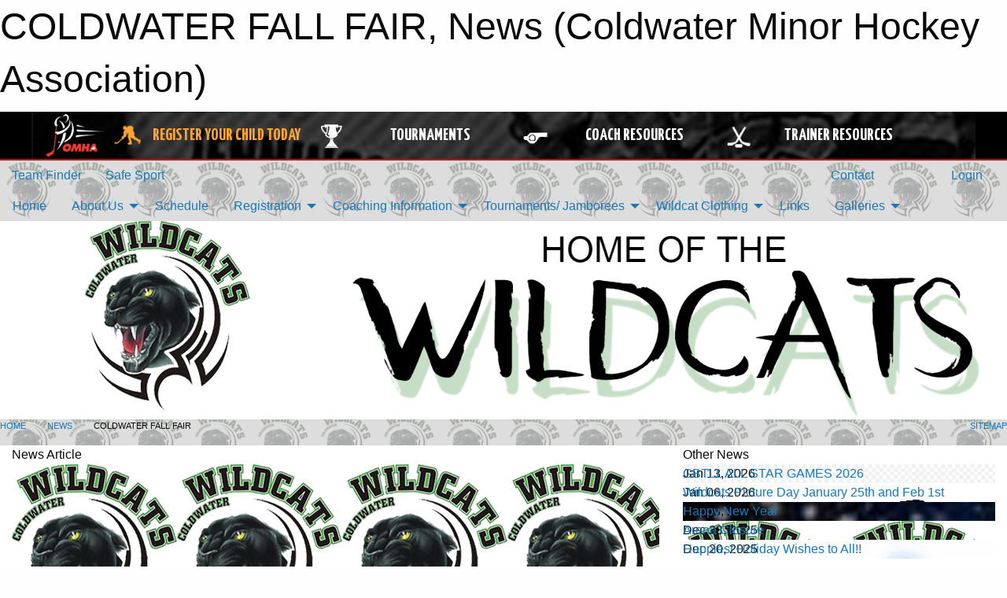

--- FILE ---
content_type: text/html; charset=utf-8
request_url: https://coldwaterwildcats.ca/Articles/3471/COLDWATER_FALL_FAIR/
body_size: 10456
content:


<!DOCTYPE html>

<html class="no-js" lang="en">
<head><meta charset="utf-8" /><meta http-equiv="x-ua-compatible" content="ie=edge" /><meta name="viewport" content="width=device-width, initial-scale=1.0" /><link rel="preconnect" href="https://cdnjs.cloudflare.com" /><link rel="dns-prefetch" href="https://cdnjs.cloudflare.com" /><link rel="preconnect" href="https://fonts.gstatic.com" /><link rel="dns-prefetch" href="https://fonts.gstatic.com" /><title>
	News > COLDWATER FALL FAIR (Coldwater Minor Hockey Association)
</title><link rel="stylesheet" href="https://fonts.googleapis.com/css2?family=Oswald&amp;family=Roboto&amp;family=Passion+One:wght@700&amp;display=swap" />

    <!-- Compressed CSS -->
    <link rel="stylesheet" href="https://cdnjs.cloudflare.com/ajax/libs/foundation/6.7.5/css/foundation.min.css" /><link rel="stylesheet" href="https://cdnjs.cloudflare.com/ajax/libs/motion-ui/2.0.3/motion-ui.css" />

    <!--load all styles -->
    
  <meta name="keywords" content="Coldwater,Wildcats,minor,hockey,tyke,novice,atom,bantam,midget, local league" /><meta name="description" content="coldwaterwildcats.ca powered by MBSportsWeb" />
    <meta property="og:title" content="COLDWATER FALL FAIR" />
    <meta property="og:type" content="article" />
    <meta property="og:site_name" content="coldwaterwildcats.ca" />
    <meta property="og:image" content="https://coldwaterwildcats.ca" />
    <meta property="og:image:width" content="300" />
    <meta property="og:image:height" content="300" />
    <meta property="og:description" content="Website: coldwaterfallfair.com2022 theme is “Christmas In September”. 
Thurs Sept 23 1:00-8:00 pm – Indoor Exhibits will be accepted for judging- Arena
Fri Sept 23 – 1 PM Parade & Opening ..." />
    <meta property="og:url" content="https://coldwaterwildcats.ca/Articles/3471/COLDWATER_FALL_FAIR/" />




<link rel="stylesheet" href="/assets/responsive/css/networks/omha.min.css">
<link href='//fonts.googleapis.com/css?family=Yanone+Kaffeesatz:700|Open+Sans:800italic' rel='stylesheet' type='text/css'>

<style type="text/css" media="print">
    #omha_banner {
        display: none;
    }
</style>

<style type="text/css">
 body { --D-color-rgb-primary: 64,145,66; --D-color-rgb-secondary: 0,0,0; --D-color-rgb-link: 64,145,66; --D-color-rgb-link-hover: 0,0,0; --D-color-rgb-content-link: 64,145,66; --D-color-rgb-content-link-hover: 0,0,0 }  body { --D-fonts-main: 'Roboto', sans-serif }  body { --D-fonts-headings: 'Oswald', sans-serif }  body { --D-fonts-bold: 'Passion One', cursive }  body { --D-wrapper-max-width: 1200px }  .sitecontainer { background-color: rgba(221,221,221,1.0); background-image: url('/domains/coldwaterwildcats.ca/bg_page.png') }  .sitecontainer main .wrapper { background-color: rgba(255,255,255,1); }  .bottom-drawer .content { background-color: rgba(255,255,255,1); } #wid7 .row-masthead { background-color: rgba(255,255,255,1.0) }
</style>
<link href="/Domains/coldwaterwildcats.ca/favicon.ico" rel="shortcut icon" /><link href="/assets/responsive/css/public.min.css?v=2025.07.27" type="text/css" rel="stylesheet" media="screen" /><link href="/Utils/Styles.aspx?Mode=Responsive&amp;Version=2025.01.16.14.02.39" type="text/css" rel="stylesheet" media="screen" /><script>var clicky_site_ids = clicky_site_ids || []; clicky_site_ids.push(100602632); var clicky_custom = {};</script>
<script async src="//static.getclicky.com/js"></script>
<script async src="//static.getclicky.com/inc/javascript/video/youtube.js"></script>
</head>
<body>
    
    
  <h1 class="hidden">COLDWATER FALL FAIR, News (Coldwater Minor Hockey Association)</h1>

    <form method="post" action="/Articles/3471/COLDWATER_FALL_FAIR/" id="frmMain">
<div class="aspNetHidden">
<input type="hidden" name="tlrk_ssm_TSSM" id="tlrk_ssm_TSSM" value="" />
<input type="hidden" name="tlrk_sm_TSM" id="tlrk_sm_TSM" value="" />
<input type="hidden" name="__EVENTTARGET" id="__EVENTTARGET" value="" />
<input type="hidden" name="__EVENTARGUMENT" id="__EVENTARGUMENT" value="" />
<input type="hidden" name="__VIEWSTATE" id="__VIEWSTATE" value="eDXJwGhNzB4nLZDkBovho/nQSr7vrNDEbtn+GbY1R8pmMhi5m/qdls1rDfOPBsZvaEYFKYePlIXRA2DU4bsgZQtBHk7zd1uNMrXbz4gEVYaETgWkB47o2UGCLb/IF5Id5uPSnndtti4Aj16GWCR9XSok07+Hwc6I3FVFNYb9A3FWTJIVVQSSumThtGGdqJMcrHxz8Q/Nwni4k7QmO1jeDpxx1oV1m8oK72SW9STtdCuWaLSONIqGGMZBCJVsFQJQ1NvPHtxAzNmsW/nnvgvn0hVPiihGhSIsU+q1M6QLUNvLS/bfBVf3lT5oRbmv3jGjILm9Hr5vhcVXkMe0kn6DvukUvxFirr8vXomgAtURkyIiYeWL2wBGuQ9fsD3Rhi5wdvGBlXNRvCOjdousGdDjx2Yn0W7DsP1MKT4lDmpI05WNIwVaT3Vh5FtHNpQWJjN5b7khHFExU9cKzEnSj7EePoxBWgGGcmN3kpww3BO8g3Krj0Hgtg0/Kobp3KJAPBYm/oI4HvhG/4lWNxEFtovWdxboKQ6oJCyqNx4KRTpwgp4=" />
</div>

<script type="text/javascript">
//<![CDATA[
var theForm = document.forms['frmMain'];
if (!theForm) {
    theForm = document.frmMain;
}
function __doPostBack(eventTarget, eventArgument) {
    if (!theForm.onsubmit || (theForm.onsubmit() != false)) {
        theForm.__EVENTTARGET.value = eventTarget;
        theForm.__EVENTARGUMENT.value = eventArgument;
        theForm.submit();
    }
}
//]]>
</script>


<script src="/WebResource.axd?d=pynGkmcFUV13He1Qd6_TZAbTlBNTMlEdbAwPIchGQUFPcHe_hkNLl4zxtMl6t6lXBGp6XMmhrByxEjmkf9OQiw2&amp;t=638901397900000000" type="text/javascript"></script>


<script src="https://ajax.aspnetcdn.com/ajax/4.5.2/1/MicrosoftAjax.js" type="text/javascript"></script>
<script src="https://ajax.aspnetcdn.com/ajax/4.5.2/1/MicrosoftAjaxWebForms.js" type="text/javascript"></script>
<script src="/assets/core/js/web/web.min.js?v=2025.07.27" type="text/javascript"></script>
<script src="https://d2i2wahzwrm1n5.cloudfront.net/ajaxz/2025.2.609/Common/Core.js" type="text/javascript"></script>
<script src="https://d2i2wahzwrm1n5.cloudfront.net/ajaxz/2025.2.609/Ajax/Ajax.js" type="text/javascript"></script>
<div class="aspNetHidden">

	<input type="hidden" name="__VIEWSTATEGENERATOR" id="__VIEWSTATEGENERATOR" value="CA0B0334" />
	<input type="hidden" name="__EVENTVALIDATION" id="__EVENTVALIDATION" value="yXkG6Fan3kwF5T7j8bUopYVtWOmMk1Uwrgnluu7P+L/3NLSrPyJIERbp5Rl7lE38KxPytng0wKTDJZCM+h81KFuVujut22TJ8sxsp9r+/Os2OGR6+kHo4rDVPK1nXfOe" />
</div>
        <script type="text/javascript">
//<![CDATA[
Sys.WebForms.PageRequestManager._initialize('ctl00$tlrk_sm', 'frmMain', ['tctl00$tlrk_ramSU','tlrk_ramSU'], [], [], 90, 'ctl00');
//]]>
</script>

        <!-- 2025.2.609.462 --><div id="tlrk_ramSU">
	<span id="tlrk_ram" style="display:none;"></span>
</div>
        




<div id="omha_banner" style="position:relative; z-index: 1000;">
    <div class="grid-container">
        <div class="grid-x align-middle">
            <div class="cell shrink">
                <a href="http://www.omha.net/" target="_blank" title="Link to OMHA Website" rel="noopener">
                    <img src="//mbswcdn.com/img/omha/network_omha_logo.png" class="omha-logo" alt="OMHA Logo" />
                </a>
            </div>
            <div class="cell auto text-center hide-for-large">
                <button class="dropdown button hollow secondary" style="margin: 0;" type="button" data-open="omha_network_modal">OMHA Digital Network</button>
            </div>
            <div class="cell auto show-for-large">
                <div class="grid-x align-middle align-justify omha-links">
                    <div class="cell auto omha-hover omha-link text-center"><a class="" href="/Register/" target="" rel="noopener" title="Register Your Child Today"><div class="grid-x align-middle"><div class="cell shrink icon"><img src="https://omhaoffice.com/public/images/common/pages/NetworkBanner/hockey_player_yellow.png" alt="Icon for Register Your Child Today" /></div><div class="cell auto text-center"><span style="color: #F9A435;">Register Your Child Today</span></div></div></a></div><div class="cell auto omha-hover omha-link text-center"><a class="" href="https://www.omha.net/findatournament?utm_source=OMHA_Network&utm_medium=rss&utm_campaign=Tournaments" target="_blank" rel="noopener" title="Tournaments"><div class="grid-x align-middle"><div class="cell shrink icon"><img src="https://omhaoffice.com/public/images/common/pages/NetworkBanner/network_tournaments.png" alt="Icon for Tournaments" /></div><div class="cell auto text-center">Tournaments</div></div></a></div><div class="cell auto omha-hover omha-link text-center"><a class="" href="https://www.omha.net/coach?utm_source=OMHA_Network&utm_medium=rss&utm_campaign=Coaches" target="_blank" rel="noopener" title="Coach Resources"><div class="grid-x align-middle"><div class="cell shrink icon"><img src="https://omhaoffice.com/public/images/common/pages/NetworkBanner/network_coach_resources.png" alt="Icon for Coach Resources" /></div><div class="cell auto text-center">Coach Resources</div></div></a></div><div class="cell auto omha-hover omha-link text-center"><a class="" href="https://www.omha.net/trainer?utm_source=OMHA_Network&utm_medium=rss&utm_campaign=Trainers" target="_blank" rel="noopener" title="Trainer Resources"><div class="grid-x align-middle"><div class="cell shrink icon"><img src="https://omhaoffice.com/public/images/common/pages/NetworkBanner/network_clinics.png" alt="Icon for Trainer Resources" /></div><div class="cell auto text-center">Trainer Resources</div></div></a></div>
                </div>
            </div>
            <div class="cell shrink">
                <div class="grid-x small-up-4 large-up-2 text-center social-icons">
                    <div class="cell shrink"><a href="https://www.facebook.com/OntarioMinorHockey" target="_blank" rel="noopener"><i class="fab fa-facebook-square" title="OMHA Facebook Page"></i></a></div>
                    <div class="cell shrink"><a href="https://x.com/HometownHockey" target="_blank" rel="noopener"><i class="fab fa-square-x-twitter" title="OMHA X Account"></i></a></div>
                    <div class="cell shrink"><a href="https://www.youtube.com/user/OntarioMinorHockey" target="_blank" rel="noopener"><i class="fab fa-youtube-square" title="OMHA YouTube Channel"></i></a></div>
                    <div class="cell shrink"><a href="https://instagram.com/ontariominorhockey" target="_blank" rel="noopener"><i class="fab fa-instagram-square" title="OMHA Instagram Page"></i></a></div>
                </div>
            </div>
        </div>
    </div>
    <div class="large reveal" id="omha_network_modal" data-reveal data-v-offset="0">
        <h3 class="h3">
            <img src="//mbswcdn.com/img/omha/network_omha_logo.png" class="omha-logo" alt="OMHA Logo" />
            OMHA Digital Network
        </h3>
        <div class="stacked-for-small button-group hollow secondary expanded"><a class=" button modal-link" href="/Register/" target="" rel="noopener" title="Register Your Child Today"><img src="https://omhaoffice.com/public/images/common/pages/NetworkBanner/hockey_player_yellow.png" alt="Icon for Register Your Child Today" /><span style="color: #F9A435;">Register Your Child Today</span></a><a class=" button modal-link" href="https://www.omha.net/findatournament?utm_source=OMHA_Network&utm_medium=rss&utm_campaign=Tournaments" target="_blank" rel="noopener" title="Tournaments"><img src="https://omhaoffice.com/public/images/common/pages/NetworkBanner/network_tournaments.png" alt="Icon for Tournaments" />Tournaments</a><a class=" button modal-link" href="https://www.omha.net/coach?utm_source=OMHA_Network&utm_medium=rss&utm_campaign=Coaches" target="_blank" rel="noopener" title="Coach Resources"><img src="https://omhaoffice.com/public/images/common/pages/NetworkBanner/network_coach_resources.png" alt="Icon for Coach Resources" />Coach Resources</a><a class=" button modal-link" href="https://www.omha.net/trainer?utm_source=OMHA_Network&utm_medium=rss&utm_campaign=Trainers" target="_blank" rel="noopener" title="Trainer Resources"><img src="https://omhaoffice.com/public/images/common/pages/NetworkBanner/network_clinics.png" alt="Icon for Trainer Resources" />Trainer Resources</a></div>
        <button class="close-button" data-close aria-label="Close modal" type="button">
            <span aria-hidden="true">&times;</span>
        </button>
    </div>
</div>





        
  <div class="sitecontainer"><div id="row4" class="row-outer  not-editable"><div class="row-inner"><div id="wid5"><div class="outer-top-bar"><div class="wrapper row-top-bar"><div class="grid-x grid-padding-x align-middle"><div class="cell shrink show-for-small-only"><div class="cell small-6" data-responsive-toggle="top_bar_links" data-hide-for="medium"><button title="Toggle Top Bar Links" class="menu-icon" type="button" data-toggle></button></div></div><div class="cell shrink"><a href="/Seasons/Current/">Team Finder</a></div><div class="cell shrink"><a href="/SafeSport/">Safe Sport</a></div><div class="cell shrink"><div class="grid-x grid-margin-x"><div class="cell auto"><a href="https://www.twitter.com/CMHAWildcats" target="_blank" rel="noopener"><i class="fab fa-x-twitter" title="Twitter"></i></a></div></div></div><div class="cell auto show-for-medium"><ul class="menu align-right"><li><a href="/Contact/"><i class="fas fa-address-book" title="Contacts"></i>&nbsp;Contact</a></li><li><a href="/Search/"><i class="fas fa-search" title="Search"></i><span class="hide-for-medium">&nbsp;Search</span></a></li></ul></div><div class="cell auto medium-shrink text-right"><ul class="dropdown menu align-right" data-dropdown-menu><li><a href="/Account/Login/?ReturnUrl=%2fArticles%2f3471%2fCOLDWATER_FALL_FAIR%2f" rel="nofollow"><i class="fas fa-sign-in-alt"></i>&nbsp;Login</a></li></ul></div></div><div id="top_bar_links" class="hide-for-medium" style="display:none;"><ul class="vertical menu"><li><a href="/Contact/"><i class="fas fa-address-book" title="Contacts"></i>&nbsp;Contact</a></li><li><a href="/Search/"><i class="fas fa-search" title="Search"></i><span class="hide-for-medium">&nbsp;Search</span></a></li></ul></div></div></div>
</div></div></div><header id="header" class="hide-for-print"><div id="row10" class="row-outer  not-editable"><div class="row-inner wrapper"><div id="wid11">
</div></div></div><div id="row6" class="row-outer  not-editable"><div class="row-inner wrapper"><div id="wid8">
        <div class="cMain_ctl14-row-menu row-menu org-menu">
            
            <div class="grid-x align-middle">
                
                <nav class="cell auto">
                    <div class="title-bar" data-responsive-toggle="cMain_ctl14_menu" data-hide-for="large">
                        <div class="title-bar-left">
                            
                            <ul class="horizontal menu">
                                
                                <li><a href="/">Home</a></li>
                                
                                <li><a href="/Seasons/Current/">Team Finder</a></li>
                                
                            </ul>
                            
                        </div>
                        <div class="title-bar-right">
                            <div class="title-bar-title" data-toggle="cMain_ctl14_menu">Organization Menu&nbsp;<i class="fas fa-bars"></i></div>
                        </div>
                    </div>
                    <ul id="cMain_ctl14_menu" style="display: none;" class="vertical large-horizontal menu " data-responsive-menu="drilldown large-dropdown" data-back-button='<li class="js-drilldown-back"><a class="sh-menu-back"></a></li>'>
                        <li class="hover-nonfunction"><a href="/">Home</a></li><li class="hover-nonfunction"><a>About Us</a><ul class="menu vertical nested"><li class="hover-nonfunction"><a href="/Pages/1002/Mission_and_Vision/">Mission &amp; Vision</a></li><li class="hover-nonfunction"><a href="/Staff/1003/">Executive &amp; Staff</a></li><li class="hover-nonfunction"><a href="/Coaches/1004/">Current Coaches</a></li><li class="hover-nonfunction"><a href="/Pages/1121/Operations_Committee/">Operations Committee</a></li><li class="hover-nonfunction"><a href="/Pages/1343/Review_Committee/">Review Committee</a></li><li class="hover-nonfunction"><a href="https://www.google.ca/maps/place/Coldwater+Community+Ctr/@44.709219,-79.64287,17z/data=!3m1!4b1!4m2!3m1!1s0x4d2ab8507ffae131:0xe5eaa741180ff020?hl=en" target="_blank" rel="noopener"><i class="fa fa-external-link-alt"></i>Arena Map</a></li><li class="hover-nonfunction"><a href="/Contact/1005/">Contact Us</a></li><li class="hover-nonfunction"><a href="/Libraries/1098/CMHA_Constitution_and_Operations_Manual/">CMHA Constitiution</a></li><li class="hover-nonfunction"><a href="/Public/Documents/Constitution_Operations/CMHA_Operatiopns_Manual_Updated_2025.pdf" target="_blank" rel="noopener"><i class="fa fa-file-pdf"></i>CMHA Manual of Operations</a></li></ul></li><li class="hover-nonfunction"><a href="/Calendar/">Schedule</a></li><li class="hover-nonfunction"><a>Registration</a><ul class="menu vertical nested"><li class="hover-nonfunction"><a href="/Forms/3646/Second_Shift_2026/"><i class="fab fa-wpforms"></i>Second Shift  2026</a></li><li class="hover-nonfunction"><a>Registration Information</a><ul class="menu vertical nested"><li class="hover-nonfunction"><a href="/Pages/2086/Registration_Information/">Registration Information</a></li><li class="hover-nonfunction"><a href="/Pages/2892/Registration_FAQ/">Registration FAQ</a></li></ul></li><li class="hover-nonfunction"><a href="https://omhahockeyparent.respectgroupinc.com/" target="_blank" rel="noopener"><i class="fa fa-external-link-alt"></i>Parent Respect in Sport</a></li><li class="hover-nonfunction"><a href="/Public/Documents/HTCP-HDCO_Medical_Information_Sheet.pdf" target="_blank" rel="noopener"><i class="fa fa-file-pdf"></i>Player Medical Form</a></li></ul></li><li class="hover-nonfunction"><a>Coaching Information</a><ul class="menu vertical nested"><li class="hover-nonfunction"><a href="https://cdn1.sportngin.com/attachments/document/57a0-2651234/2025-2026_-_TEAM_OFFICIAL_QUALIFICATION_REQUIREMENTS-APPENDIX_A__FINAL_.pdf?_gl=1*1kxi9jq*_ga*MTU2MjYzNTQ3Mi4xNzMyODk1ODMw*_ga_PQ25JN9PJ8*MTc0NTk1NjgwNC40LjEuMTc0NTk1NjgxNC41MC4wLjA.#_ga=2.76571280.464898065.1745951889-1562635472.1732895830" target="_blank" rel="noopener"><i class="fa fa-external-link-alt"></i>2025/26 Bench Staff Qualifications</a></li><li class="hover-nonfunction"><a href="https://www.ohf.on.ca/risk-management/vulnerable-sector-checks-vsc/" target="_blank" rel="noopener"><i class="fa fa-external-link-alt"></i>2025 VSC Update </a></li><li class="hover-nonfunction"><a href="/Pages/2592/Education/">Education</a></li><li class="hover-nonfunction"><a href="https://omha.respectgroupinc.com/" target="_blank" rel="noopener"><i class="fa fa-external-link-alt"></i>Respect in Sport Activity Leader</a></li><li class="hover-nonfunction"><a href="/Forms/3635/2025_EXHIBITION_REQUEST_FORM/"><i class="fab fa-wpforms"></i>Exhibition Game Request Form</a></li><li class="hover-nonfunction"><a href="https://www.omha.net/page/show/1509684-tournament-listings" target="_blank" rel="noopener"><i class="fa fa-external-link-alt"></i>Link to OMHA Tournaments</a></li><li class="hover-nonfunction"><a href="/Forms/3553/Request_to_Attend_Tournaments_2025/"><i class="fab fa-wpforms"></i>Request to Attend Tournaments</a></li></ul></li><li class="hover-nonfunction"><a>Tournaments/ Jamborees</a><ul class="menu vertical nested"><li class="hover-nonfunction"><a href="/Forms/3623/JAMBOREE_REGISTRATION_2025_26/"><i class="fab fa-wpforms"></i>2025/26 Jamboree Registration Form</a></li><li class="hover-nonfunction"><a href="/Public/Documents/Players/Tournaments/COLDWATER_CLASSIC_2025.pdf" target="_blank" rel="noopener"><i class="fa fa-file-pdf"></i>Coldwater Classic Tourney Info U9-U18</a></li><li class="hover-nonfunction"><a href="/Public/Documents/COLDWATER_JAMBOREES.pdf" target="_blank" rel="noopener"><i class="fa fa-file-pdf"></i>Coldwater Classic Jamboree Info U7 U8</a></li><li class="hover-nonfunction"><a href="/Public/Documents/Players/Tournaments/Coldwater_Classic_8_TEAM_TOURNAMENT_RULES.pdf" target="_blank" rel="noopener"><i class="fa fa-file-pdf"></i>Tournament Rules</a></li><li class="hover-nonfunction"><a href="/Public/Documents/Jamboree_Rules.pdf" target="_blank" rel="noopener"><i class="fa fa-file-pdf"></i>Jamboree Rules</a></li></ul></li><li class="hover-nonfunction"><a>Wildcat Clothing</a><ul class="menu vertical nested"><li class="hover-nonfunction"><a href="https://competitiveedgesports.ca/collections/coldwater-wildcats" target="_blank" rel="noopener"><i class="fa fa-external-link-alt"></i>Competitive Edge</a></li><li class="hover-nonfunction"><a href="https://wildcats.justadd10.com/" target="_blank" rel="noopener"><i class="fa fa-external-link-alt"></i>Just Add 10</a></li></ul></li><li class="hover-nonfunction"><a href="/Links/">Links</a></li><li class="hover-nonfunction"><a>Galleries</a><ul class="menu vertical nested"><li class="hover-nonfunction"><a href="/Galleries/4119/2024_25_U5-U8_Awards/"><i class="fa fa-images"></i>2024/25 U5 to U8 Gallery</a></li><li class="hover-nonfunction"><a href="/Galleries/3807/2024_Special_Awards/"><i class="fa fa-images"></i>2024 Year End Awards Day</a></li><li class="hover-nonfunction"><a href="/Galleries/3808/2024_Team_Awards/"><i class="fa fa-images"></i>2024 Team Awards</a></li><li class="hover-nonfunction"><a href="/Galleries/3573/2023_Special_Award_Winners/"><i class="fa fa-images"></i>2023 Special Award Winners</a></li><li class="hover-nonfunction"><a href="/Galleries/3360/2022_Special_Award_Winners/"><i class="fa fa-images"></i>2022 Special Award Winners</a></li><li class="hover-nonfunction"><a href="/Galleries/3363/2022_Team_Awards/"><i class="fa fa-images"></i>2022 Team Awards</a></li></ul></li>
                    </ul>
                </nav>
            </div>
            
        </div>
        </div><div id="wid7"><div class="cMain_ctl17-row-masthead row-masthead"><div class="grid-x align-middle text-center"><div class="cell small-4"><a href="/"><img class="contained-image" src="/domains/coldwaterwildcats.ca/logo.png" alt="Main Logo" /></a></div><div class="cell small-8"><img class="contained-image" src="/domains/coldwaterwildcats.ca/wildcats.png" alt="Banner Image" /></div></div></div>
</div><div id="wid9"></div></div></div><div id="row12" class="row-outer  not-editable"><div class="row-inner wrapper"><div id="wid13">
<div class="cMain_ctl25-row-breadcrumb row-breadcrumb">
    <div class="grid-x"><div class="cell auto"><nav aria-label="You are here:" role="navigation"><ul class="breadcrumbs"><li><a href="/" title="Main Home Page">Home</a></li><li><a href="/Articles/" title="List of News">News</a></li><li>COLDWATER FALL FAIR</li></ul></nav></div><div class="cell shrink"><ul class="breadcrumbs"><li><a href="/Sitemap/" title="Go to the sitemap page for this website"><i class="fas fa-sitemap"></i><span class="show-for-large">&nbsp;Sitemap</span></a></li></ul></div></div>
</div>
</div></div></div></header><main id="main"><div class="wrapper"><div id="row17" class="row-outer"><div class="row-inner"><div id="wid18"></div></div></div><div id="row21" class="row-outer"><div class="row-inner"><div id="wid22"></div></div></div><div id="row1" class="row-outer"><div class="row-inner"><div class="grid-x grid-padding-x"><div id="row1col2" class="cell small-12 medium-12 large-12 "><div id="wid3">
<div class="cMain_ctl44-outer widget">
    <div class="grid-x grid-padding-x"><div class="cell large-8"><div class="heading-4-wrapper"><div class="heading-4"><span class="pre"></span><span class="text">News Article</span><span class="suf"></span></div></div><div class="article-full content-block"><div class="article-image" style="background-image: url('/public/images/common/logo.png')"><div><img src="/public/images/common/logo.png" alt="News Article Image" /></div></div><div class="article-contents"><div class="article-context">Jul 23, 2022 | Executive | 1821 views</div><div class="article-title">COLDWATER FALL FAIR</div><div class="social-sharing button-group"><a class="button bg-twitter" href="https://twitter.com/share?text=COLDWATER+FALL+FAIR&amp;url=https://coldwaterwildcats.ca/Articles/3471/COLDWATER_FALL_FAIR/" target="_blank" aria-label="Share story on Twitter"><i class="fab fa-x-twitter"></i></a><a class="button bg-facebook" href="https://www.facebook.com/sharer.php?u=https://coldwaterwildcats.ca/Articles/3471/COLDWATER_FALL_FAIR/&amp;p[title]=COLDWATER+FALL+FAIR" target="_blank" aria-label="Share story on Facebook"><i class="fab fa-facebook"></i></a><a class="button bg-email" href="/cdn-cgi/l/email-protection#3a0558555e4307524e4e4a490015155955565e4d5b4e5f484d53565e595b4e4914595b157b484e5359565f4915090e0d0b157975767e6d7b6e7f68657c7b7676657c7b736815" target="_blank" aria-label="Email story"><i class="fa fa-envelope"></i></a><a class="button bg-pinterest" href="https://pinterest.com/pin/create/button/?url=https://coldwaterwildcats.ca/Articles/3471/COLDWATER_FALL_FAIR/&amp;media=https://coldwaterwildcats.ca/public/images/common/logo.png&amp;description=COLDWATER+FALL+FAIR" target="_blank" aria-label="Pin story on Pinterest"><i class="fab fa-pinterest"></i></a><a class="button bg-linkedin" href="https://www.linkedin.com/sharing/share-offsite/?url=https://coldwaterwildcats.ca/Articles/3471/COLDWATER_FALL_FAIR/" target="_blank" aria-label="Share story on LinkedIn"><i class="fab fa-linkedin"></i></a></div><div class="article-details">Website:&nbsp;<span style="text-decoration: underline; color: #548dd4;">coldwaterfallfair.com2022</span> theme is<strong>&nbsp;&ldquo;Christmas In September&rdquo;</strong>.&nbsp;<br />
<strong>Thurs Sept 23</strong>&nbsp;1:00-8:00 pm &ndash; Indoor Exhibits will be accepted for judging- Arena<br />
<strong>Fri Sept 23&nbsp;</strong>&ndash; 1 PM Parade &amp; Opening Ceremonies, Arena open to view Indoor Exhibits, Demo Derby<br />
<strong>Sat Sept 24&nbsp;</strong>&ndash; Competitions of Poultry, 4-H, School, Beef &amp; Dairy Cattle, Heavy Horses, Horse &amp; Pony Pulls, Pumpkin Decorating, Baby Show, Dog Show, OTTPA Truck &amp; Tractor Pulls<br />
<br /><br /><br /><strong>Sun Sept 25&nbsp;</strong>&ndash; Competitions of Hunter/Jumper Show, Western Games Horse Show, Jr Stuffed Pet Show, Dairy Goat, Cat Show, Jr Farm Olympics, Jr Mud Race, Nail Driving/Log Sawing&nbsp;<br />
<strong>All Weekend&nbsp;</strong>&ndash; Antique Machinery Display, Junior Tractor Pulls, Indoor &amp; Outdoor Vendors&nbsp;<br />
We are an ALCOHOL-Free &amp; DOG-Free Event.</div></div></div><div class="spacer2x"></div></div><div class="cell large-4"><div class="heading-4-wrapper"><div class="heading-4"><span class="pre"></span><span class="text">Other News</span><span class="suf"></span></div></div><div class="carousel-row-wrapper"><div class="grid-x small-up-1 medium-up-2 large-up-1 carousel-row news always-show grid-list"><div class="carousel-item cell"><div class="content" style="background-image: url('/public/images/common/articles/All_star.jpg');"><div class="outer"><div class="inner grid-y" style="background-image: url('/public/images/common/articles/All_star.jpg');"><div class="cell auto"><div class="submitted-date">Jan 13, 2026</div></div><div class="cell shrink overlay"><div class="synopsis"><div class="title font-heading"><a href="/Articles/4436/GBTLL_ALL_STAR_GAMES_2026/" title="read more of this item" rel="nofollow">GBTLL ALL STAR GAMES  2026</a></div></div></div></div></div></div></div><div class="carousel-item cell"><div class="content" style="background-image: url('/public/images/common/articles/camera.gif');"><div class="outer"><div class="inner grid-y" style="background-image: url('/public/images/common/articles/camera.gif');"><div class="cell auto"><div class="submitted-date">Jan 06, 2026</div></div><div class="cell shrink overlay"><div class="synopsis"><div class="title font-heading"><a href="/Articles/4434/Wildcats_Picture_Day_January_25th_and_Feb_1st/" title="read more of this item" rel="nofollow">Wildcats Picture Day January 25th and Feb 1st</a></div></div></div></div></div></div></div><div class="carousel-item cell"><div class="content" style="background-image: url('/public/images/common/pages/Screenshot_20260103_093140_Chrome.jpg');"><div class="outer"><div class="inner grid-y" style="background-image: url('/public/images/common/pages/Screenshot_20260103_093140_Chrome.jpg');"><div class="cell auto"><div class="submitted-date">Jan 03, 2026</div></div><div class="cell shrink overlay"><div class="synopsis"><div class="title font-heading"><a href="/Articles/4431/Happy_New_Year/" title="read more of this item" rel="nofollow">Happy New Year</a></div></div></div></div></div></div></div><div class="carousel-item cell"><div class="content" style="background-image: url('/public/images/common/logo.png');"><div class="outer"><div class="inner grid-y" style="background-image: url('/public/images/common/logo.png');"><div class="cell auto"><div class="submitted-date">Dec 28, 2025</div></div><div class="cell shrink overlay"><div class="synopsis"><div class="title font-heading"><a href="/Articles/4430/Arena_Closure/" title="read more of this item" rel="nofollow">Arena Closure</a></div></div></div></div></div></div></div><div class="carousel-item cell"><div class="content" style="background-image: url('/public/images/common/pages/happy_holidays_lights.gif');"><div class="outer"><div class="inner grid-y" style="background-image: url('/public/images/common/pages/happy_holidays_lights.gif');"><div class="cell auto"><div class="submitted-date">Dec 20, 2025</div></div><div class="cell shrink overlay"><div class="synopsis"><div class="title font-heading"><a href="/Articles/4429/Happiest_Holiday_Wishes_to_All_/" title="read more of this item" rel="nofollow">Happiest Holiday Wishes to All!!</a></div></div></div></div></div></div></div></div></div></div></div><div class="spacer2x"></div><div class="heading-4-wrapper"><div class="heading-4"><span class="pre"></span><span class="text">Sponsors</span><span class="suf"></span></div></div><div class="grid-x linked-logos small-up-2 medium-up-3 large-up-4">
<div class="cell linked-logo hover-function text-center"><div class="relativebox"><div class="hover-overlay grid-y align-middle"><div class="cell link"><a class="button themed inverse" href="http://www.on.legion.ca/?utm_source=sponsors&utm_medium=web&utm_campaign=article-page" target="_blank" rel="noopener">Visit Website</a></div><div class="cell info"></div></div><div class="content hover-function-links" style="background-image: url('/public/images/common/sponsors/Royal_Canadian_Legion.gif');"><div class="outer"><div class="inner grid-y"><div class="cell auto"><img src="/public/images/common/sponsors/Royal_Canadian_Legion.gif" alt="Royal Canadian Legion Br 270" /></div><div class="cell shrink overlay"><div class="name">Royal Canadian Legion Br 270</div></div></div></div></div></div></div><div class="cell linked-logo hover-function text-center"><div class="relativebox"><div class="hover-overlay grid-y align-middle"><div class="cell link"><a class="button themed inverse" href="https://thorntonphotographic.com/?utm_source=sponsors&utm_medium=web&utm_campaign=article-page" target="_blank" rel="noopener">Visit Website</a></div><div class="cell info"><a class="button themed inverse" data-open="ap-sponsorssponsor-3996-about-reveal"><i class="fa fa-info-circle fa-lg"></i> More Info</a></div></div><div class="content hover-function-links" style="background-image: url('/public/images/common/sponsors/thortonlogo.jpg');"><div class="outer"><div class="inner grid-y"><div class="cell auto"><img src="/public/images/common/sponsors/thortonlogo.jpg" alt="Thornton Photographic" /></div><div class="cell shrink overlay"><div class="name">Thornton Photographic</div></div></div></div></div></div></div><div class="reveal" id="ap-sponsorssponsor-3996-about-reveal" data-reveal><h5>Thornton Photographic</h5>"We are a full service photo studio specializing in portraiture. We cover all your photographic needs from newborns to boudoir to family to private photo lessons."<button class="close-button" data-close aria-label="Close modal" type="button"><span aria-hidden="true">&times;</span></button></div><div class="cell linked-logo hover-function text-center"><div class="relativebox"><div class="hover-overlay grid-y align-middle"><div class="cell link"><a class="button themed inverse" href="http://coldwaterlions.com/?utm_source=sponsors&utm_medium=web&utm_campaign=article-page" target="_blank" rel="noopener">Visit Website</a></div><div class="cell info"></div></div><div class="content hover-function-links" style="background-image: url('/public/images/common/sponsors/Lions.jpg');"><div class="outer"><div class="inner grid-y"><div class="cell auto"><img src="/public/images/common/sponsors/Lions.jpg" alt="Coldwater Lions Club" /></div><div class="cell shrink overlay"><div class="name">Coldwater Lions Club</div></div></div></div></div></div></div></div>

</div>
</div></div></div></div></div><div id="row19" class="row-outer"><div class="row-inner"><div id="wid20"></div></div></div></div></main><footer id="footer" class="hide-for-print"><div id="row14" class="row-outer  not-editable"><div class="row-inner wrapper"><div id="wid15">
    <div class="cMain_ctl58-row-footer row-footer">
        <div class="grid-x"><div class="cell medium-6"><div class="sportsheadz"><div class="grid-x"><div class="cell small-6 text-center sh-logo"><a href="/App/" rel="noopener" title="More information about the Sportsheadz App"><img src="https://mbswcdn.com/img/sportsheadz/go-mobile.png" alt="Sportsheadz Go Mobile!" /></a></div><div class="cell small-6"><h3>Get Mobile!</h3><p>Download our mobile app to stay up to date on all the latest scores, stats, and schedules</p><div class="app-store-links"><div class="cell"><a href="/App/" rel="noopener" title="More information about the Sportsheadz App"><img src="https://mbswcdn.com/img/sportsheadz/appstorebadge-300x102.png" alt="Apple App Store" /></a></div><div class="cell"><a href="/App/" rel="noopener" title="More information about the Sportsheadz App"><img src="https://mbswcdn.com/img/sportsheadz/google-play-badge-1-300x92.png" alt="Google Play Store" /></a></div></div></div></div></div></div><div class="cell medium-6"><div class="contact"><h3>Contact Us</h3>Visit our <a href="/Contact">Contact</a> page for more contact details.</div></div></div>
    </div>
</div><div id="wid16">

<div class="cMain_ctl61-outer">
    <div class="row-footer-terms">
        <div class="grid-x grid-padding-x grid-padding-y">
            <div class="cell">
                <ul class="menu align-center">
                    <li><a href="https://mail.mbsportsweb.ca/" rel="nofollow">Webmail</a></li>
                    <li id="cMain_ctl61_li_safesport"><a href="/SafeSport/">Safe Sport</a></li>
                    <li><a href="/Privacy-Policy/">Privacy Policy</a></li>
                    <li><a href="/Terms-Of-Use/">Terms of Use</a></li>
                    <li><a href="/Help/">Website Help</a></li>
                    <li><a href="/Sitemap/">Sitemap</a></li>
                    <li><a href="/Contact/">Contact</a></li>
                    <li><a href="/Subscribe/">Subscribe</a></li>
                </ul>
            </div>
        </div>
    </div>
</div>
</div></div></div></footer></div>
  
  
  

        
        
        <input type="hidden" name="ctl00$hfCmd" id="hfCmd" />
        <script data-cfasync="false" src="/cdn-cgi/scripts/5c5dd728/cloudflare-static/email-decode.min.js"></script><script type="text/javascript">
            //<![CDATA[
            function get_HFID() { return "hfCmd"; }
            function toggleBio(eLink, eBio) { if (document.getElementById(eBio).style.display == 'none') { document.getElementById(eLink).innerHTML = 'Hide Bio'; document.getElementById(eBio).style.display = 'block'; } else { document.getElementById(eLink).innerHTML = 'Show Bio'; document.getElementById(eBio).style.display = 'none'; } }
            function get_WinHeight() { var h = (typeof window.innerHeight != 'undefined' ? window.innerHeight : document.body.offsetHeight); return h; }
            function get_WinWidth() { var w = (typeof window.innerWidth != 'undefined' ? window.innerWidth : document.body.offsetWidth); return w; }
            function StopPropagation(e) { e.cancelBubble = true; if (e.stopPropagation) { e.stopPropagation(); } }
            function set_cmd(n) { var t = $get(get_HFID()); t.value = n, __doPostBack(get_HFID(), "") }
            function set_cookie(n, t, i) { var r = new Date; r.setDate(r.getDate() + i), document.cookie = n + "=" + escape(t) + ";expires=" + r.toUTCString() + ";path=/;SameSite=Strict"; }
            function get_cookie(n) { var t, i; if (document.cookie.length > 0) { t = document.cookie.indexOf(n + "="); if (t != -1) return t = t + n.length + 1, i = document.cookie.indexOf(";", t), i == -1 && (i = document.cookie.length), unescape(document.cookie.substring(t, i)) } return "" }
            function Track(goal_name) { if (typeof (clicky) != "undefined") { clicky.goal(goal_name); } }
                //]]>
        </script>
    

<script type="text/javascript">
//<![CDATA[
window.__TsmHiddenField = $get('tlrk_sm_TSM');Sys.Application.add_init(function() {
    $create(Telerik.Web.UI.RadAjaxManager, {"_updatePanels":"","ajaxSettings":[],"clientEvents":{OnRequestStart:"",OnResponseEnd:""},"defaultLoadingPanelID":"","enableAJAX":true,"enableHistory":false,"links":[],"styles":[],"uniqueID":"ctl00$tlrk_ram","updatePanelsRenderMode":0}, null, null, $get("tlrk_ram"));
});
//]]>
</script>
</form>

    <script src="https://cdnjs.cloudflare.com/ajax/libs/jquery/3.6.0/jquery.min.js"></script>
    <script src="https://cdnjs.cloudflare.com/ajax/libs/what-input/5.2.12/what-input.min.js"></script>
    <!-- Compressed JavaScript -->
    <script src="https://cdnjs.cloudflare.com/ajax/libs/foundation/6.7.5/js/foundation.min.js"></script>
    <!-- Slick Carousel Compressed JavaScript -->
    <script src="/assets/responsive/js/slick.min.js?v=2025.07.27"></script>

    <script>
        $(document).foundation();

        $(".sh-menu-back").each(function () {
            var backTxt = $(this).parent().closest(".is-drilldown-submenu-parent").find("> a").text();
            $(this).text(backTxt);
        });

        $(".hover-nonfunction").on("mouseenter", function () { $(this).addClass("hover"); });
        $(".hover-nonfunction").on("mouseleave", function () { $(this).removeClass("hover"); });
        $(".hover-function").on("mouseenter touchstart", function () { $(this).addClass("hover"); setTimeout(function () { $(".hover-function.hover .hover-function-links").css("pointer-events", "auto"); }, 100); });
        $(".hover-function").on("mouseleave touchmove", function () { $(".hover-function.hover .hover-function-links").css("pointer-events", "none"); $(this).removeClass("hover"); });

        function filteritems(containerid, item_css, css_to_show) {
            if (css_to_show == "") {
                $("#" + containerid + " ." + item_css).fadeIn();
            } else {
                $("#" + containerid + " ." + item_css).hide();
                $("#" + containerid + " ." + item_css + "." + css_to_show).fadeIn();
            }
        }

    </script>

    

    <script type="text/javascript">
 var alt_title = $("h1.hidden").html(); if(alt_title != "") { clicky_custom.title = alt_title; }
</script>


    

<script defer src="https://static.cloudflareinsights.com/beacon.min.js/vcd15cbe7772f49c399c6a5babf22c1241717689176015" integrity="sha512-ZpsOmlRQV6y907TI0dKBHq9Md29nnaEIPlkf84rnaERnq6zvWvPUqr2ft8M1aS28oN72PdrCzSjY4U6VaAw1EQ==" data-cf-beacon='{"version":"2024.11.0","token":"5eef6fcc208a401d861ffd9ea52074f3","r":1,"server_timing":{"name":{"cfCacheStatus":true,"cfEdge":true,"cfExtPri":true,"cfL4":true,"cfOrigin":true,"cfSpeedBrain":true},"location_startswith":null}}' crossorigin="anonymous"></script>
</body>
</html>
